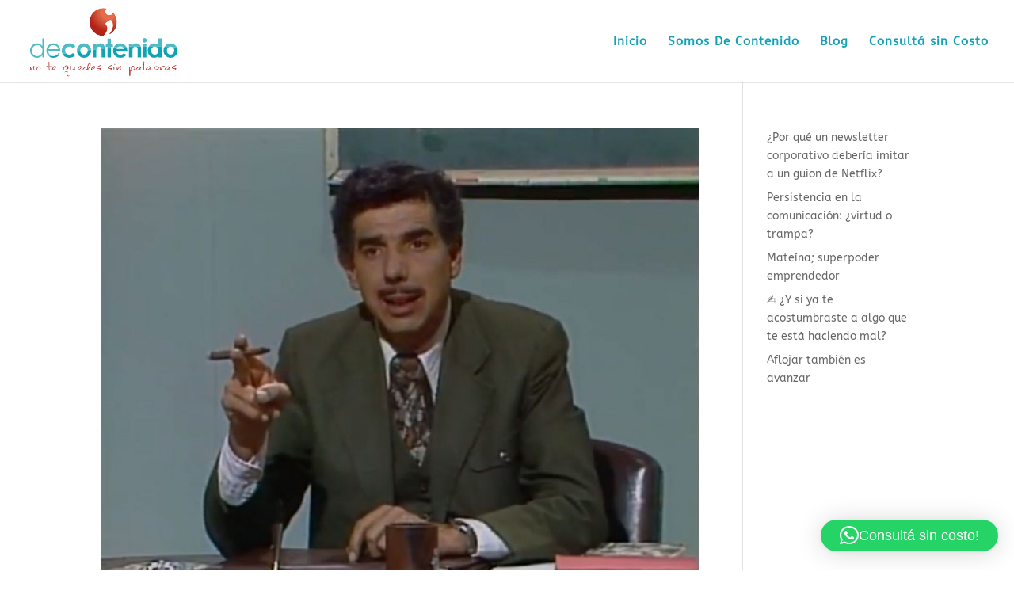

--- FILE ---
content_type: text/css
request_url: https://decontenido.com.ar/wp-content/et-cache/taxonomy/post_tag/100/et-divi-dynamic-tb-1409-late.css?ver=1765247144
body_size: -146
content:
@font-face{font-family:ETmodules;font-display:block;src:url(//decontenido.com.ar/wp-content/themes/Divi/core/admin/fonts/modules/social/modules.eot);src:url(//decontenido.com.ar/wp-content/themes/Divi/core/admin/fonts/modules/social/modules.eot?#iefix) format("embedded-opentype"),url(//decontenido.com.ar/wp-content/themes/Divi/core/admin/fonts/modules/social/modules.woff) format("woff"),url(//decontenido.com.ar/wp-content/themes/Divi/core/admin/fonts/modules/social/modules.ttf) format("truetype"),url(//decontenido.com.ar/wp-content/themes/Divi/core/admin/fonts/modules/social/modules.svg#ETmodules) format("svg");font-weight:400;font-style:normal}

--- FILE ---
content_type: image/svg+xml
request_url: https://decontenido.com.ar/wp-content/uploads/2022/10/de-contenido-logp-01.svg
body_size: 9198
content:
<?xml version="1.0" encoding="UTF-8"?> <svg xmlns="http://www.w3.org/2000/svg" xmlns:xlink="http://www.w3.org/1999/xlink" version="1.1" id="Layer_1" x="0px" y="0px" viewBox="0 0 372.527 180.22" xml:space="preserve"> <g> <g> <path fill="#B32317" d="M26.451,158.88c-1.306,0.481-2.955,0.895-4.397,1.1c-1.237,0-2.474,0-3.642-0.411 c-2.131-0.688-2.955-2.887-2.887-5.155c0-1.029,0.205-2.062,0.55-3.092c-1.237,0.961-2.269,2.062-3.024,3.024 c-0.893,1.237-1.924,2.679-2.748,3.917c-0.138,0.206-0.963,1.307-0.963,1.307c-0.412,0.617-1.306,0.343-1.306-0.413 c0-1.307,0.069-2.681,0-3.918c0-1.029-0.136-2.679-0.343-3.709c-0.207-1.031,1.236-1.307,1.443-0.414 c0.205,1.168,0.344,3.025,0.412,4.123v1.649c0.756-1.098,1.648-2.268,2.611-3.365c0.618-0.826,1.306-1.649,2.886-2.888 c0.687-0.55,1.306-1.03,1.855-1.236c0.894-0.414,1.513,0.273,1.03,1.1c0,0-0.344,0.824-0.617,1.854 c-0.413,1.581-0.619,3.643,0.205,4.949c0.895,1.372,2.68,1.649,4.398,1.649C23.496,159.087,25.145,158.88,26.451,158.88z"></path> <path fill="#B32317" d="M31.813,158.535c-1.306,1.171-3.161,1.856-4.948,1.65c-1.03-0.069-1.924-0.411-2.543-1.235 c-0.756-0.688-0.962-1.72-0.824-2.75c0.206-1.787,1.306-3.505,2.475-4.672c0.48-0.482,0.892-0.826,1.306-1.101 c0.55-0.344,1.03,0,1.168,0.482c0.481-0.276,1.03-0.208,1.511,0c0.826,0.342,1.65,0.962,2.199,1.648 c0.619,0.757,1.1,1.649,1.1,2.611C33.463,156.475,32.775,157.643,31.813,158.535z M31.813,155.237 c-0.069-0.618-0.413-1.237-0.825-1.716c-0.274-0.552-0.894-1.033-1.443-1.239c-0.206-0.137-0.412-0.137-0.48-0.137 c0,0.137-0.412,0.756-1.031,0.413c-0.205-0.207-0.344-0.276-0.412-0.619c-0.55,0.549-1.03,1.169-1.58,1.786 c-0.412,0.688-0.894,1.718-1.031,2.682c-0.068,0.616,0,1.099,0.412,1.718c0.344,0.548,0.963,0.825,1.581,0.962 c1.1,0.068,2.749-0.414,3.917-1.444C31.538,157.024,31.951,156.064,31.813,155.237z"></path> <path fill="#B32317" d="M62.944,149.26c-2.062,1.168-5.222,2.269-8.247,2.68c0.206,5.703,0.413,6.392,0.413,7.216 c-0.069,0.551-0.207,1.03-0.618,1.169c-0.413,0.067-0.826-0.139-0.895-0.55c-0.137-0.206-0.137-0.482,0.068-0.688 c0,0-0.273-4.742-0.412-7.011c-0.893,0.069-1.854,0.069-2.68-0.137c-0.824-0.205-1.648-0.411-2.131-1.029 c-0.411-0.276-0.617-0.826-0.755-1.239c0-0.411,0.344-0.824,0.755-0.824c0.619-0.067,0.619,0.551,0.825,0.757 c0.275,0.48,1.03,0.688,1.513,0.824c0.824,0.206,1.648,0.206,2.404,0.206c0-2.681-0.206-8.797,0.207-11.339 c0.068-1.03,1.511-0.824,1.442,0c0,0.688-0.411,2.268-0.138,11.202C57.308,150.291,58.615,150.084,62.944,149.26z"></path> <path fill="#B32317" d="M77.514,158.742c-1.58,0.345-3.23,0.757-4.879,0.964c-1.65,0.273-3.367,0.618-5.018,0.686 c-1.58,0.139-4.123,0.207-5.359-0.686c-0.551-0.414-0.757-1.033-0.757-1.65c0-0.962,0.345-1.992,0.62-2.818 c0.549-1.237,1.236-2.336,2.198-3.365c1.031-1.17,2.749-2.269,4.192-2.406c1.168-0.068,1.992,0.55,2.199,1.581 c0.273,1.235-0.413,2.953-1.169,3.986c-1.1,1.441-2.474,2.679-4.123,3.435c-0.412,0.205-0.825,0.412-1.306,0.619 c1.031,0.205,2.474,0.205,3.504,0.205c1.65,0,3.299-0.137,4.948-0.205C74.215,158.95,75.864,158.88,77.514,158.742z M63.082,158.468c0.618-0.343,1.307-0.619,1.855-0.962c1.443-0.688,2.543-1.856,3.368-3.161c0.549-0.756,1.167-2.199,0.962-3.024 c0-0.207-0.207-0.411-0.619-0.274c-0.618,0.067-1.992,0.618-3.229,1.923c-0.687,0.825-1.442,1.994-1.855,2.887 C63.288,156.613,62.945,157.712,63.082,158.468z"></path> <path fill="#B32317" d="M100.462,164.776c-0.567-0.244-1.77-0.504-2.411-0.504c-0.159,0,0.354,5.534,0.973,6.841 c0.344,0.618,0.756,1.235,1.375,1.648c1.03,0.757,2.336,0.62,3.367,0c0,0,0.326,0.409-0.551,1.053 c-0.877,0.641-2.336,0.802-3.572-0.023c-0.688-0.479-1.319-1.299-1.719-2.13c-1.194-2.494-1.359-6.292-1.289-7.53 c-0.482-0.068-2.09-0.165-2.9-0.032c-0.279,0.047-0.434,0.082-0.965,0.348c-0.525,0.264-0.853,0.091-0.547-0.485 c0.172-0.321,0.491-0.484,0.965-0.692c0.715-0.312,1.532-0.312,3.588-0.276c0.025-0.264,0.324-3.425,0.53-4.458 c-1.168,0.552-2.705,1.091-3.643,1.376c-0.938,0.284-1.718,0.274-2.68,0.205c-1.1-0.137-2.062-0.617-2.474-1.785 c-0.412-0.894-0.275-1.924,0.137-2.888c0.412-1.443,1.443-2.748,2.475-3.778c0.687-0.826,1.443-1.581,2.336-2.268 c0.618-0.551,1.443-1.031,2.404-1.238c0.895-0.343,1.857-0.343,2.75,0.069c0.824,0.345,1.374,0.824,2.061,1.58 c0.413,0.413-0.068,1.03-0.48,0.689c-0.961-0.481-1.236-0.894-1.992-1.237c-0.688-0.207-1.307-0.069-1.925,0.138 c-0.755,0.206-1.442,0.687-1.993,1.1c-0.824,0.617-1.511,1.375-2.129,2.061c-0.824,0.963-1.787,2.198-2.199,3.436 c-0.206,0.619-0.275,1.307-0.206,1.854c0.206,0.687,0.755,0.894,1.374,1.102c0.687,0.137,1.649-0.07,2.268-0.277 c0.687-0.138,2.68-0.755,4.191-1.649c0.207-0.96,0.551-1.99,0.825-2.884c0.206-0.551,0.55-1.17,1.03-1.444 c0.344-0.344,0.756-0.344,1.168-0.207c0.413,0.207,0.619,0.482,0.825,0.895c0.275,0.961-0.206,2.06-0.962,2.884 c-0.413,0.551-1.287,0.645-1.443,1.238c-0.688,2.624-0.885,5.671-0.885,5.671c0.902,0.208,1.603,0.312,2.279,0.694 C101.974,164.748,101.334,165.152,100.462,164.776z M99.573,155.443c0.274-0.41,0.618-0.824,0.48-1.304 C99.848,154.551,99.642,155.033,99.573,155.443z"></path> <path fill="#B32317" d="M126.993,158.742c-1.855,0.757-4.26,1.237-6.184,1.237c-1.58,0-3.095-0.411-4.261-1.307 c-0.48-0.617-1.032-1.372-1.238-2.198c-0.273,0.344-0.685,0.756-1.03,1.031c-1.442,1.236-3.505,2.68-5.36,2.818 c-1.031,0-1.855-0.345-2.474-0.963c-1.03-1.03-1.099-2.338-1.237-3.779c0-1.649,0.207-4.261,0.344-5.773 c0.068-1.029,1.512-0.825,1.443,0.068c-0.137,2.405-0.344,4.056-0.344,5.566c0.137,1.238,0.207,2.269,0.825,2.818 c0.411,0.411,0.824,0.618,1.374,0.618c1.512,0,3.367-1.237,4.603-2.267c0.619-0.55,1.238-1.239,1.787-1.856 c0-0.962,0.206-1.855,0.48-2.611c0.207-0.688,0.963-0.688,1.375-0.206c0.412,0.756,0.068,1.786-0.412,2.611 c-0.137,0.823,0,1.717,0.412,2.473c0.688,1.308,2.268,1.856,3.78,2.063C122.871,159.292,125.001,159.087,126.993,158.742z"></path> <path fill="#B32317" d="M139.846,158.742c-1.581,0.345-3.231,0.757-4.88,0.964c-1.65,0.273-3.367,0.618-5.018,0.686 c-1.58,0.139-4.123,0.207-5.359-0.686c-0.549-0.414-0.756-1.033-0.756-1.65c0-0.962,0.344-1.992,0.619-2.818 c0.549-1.237,1.236-2.336,2.198-3.365c1.031-1.17,2.749-2.269,4.192-2.406c1.168-0.068,1.992,0.55,2.199,1.581 c0.273,1.235-0.414,2.953-1.168,3.986c-1.101,1.441-2.475,2.679-4.124,3.435c-0.412,0.205-0.823,0.412-1.306,0.619 c1.031,0.205,2.474,0.205,3.504,0.205c1.65,0,3.299-0.137,4.948-0.205C136.546,158.95,138.195,158.88,139.846,158.742z M125.413,158.468c0.618-0.343,1.307-0.619,1.856-0.962c1.443-0.688,2.543-1.856,3.367-3.161c0.551-0.756,1.168-2.199,0.963-3.024 c0-0.207-0.207-0.411-0.619-0.274c-0.618,0.067-1.993,0.618-3.229,1.923c-0.687,0.825-1.443,1.994-1.855,2.887 C125.62,156.613,125.276,157.712,125.413,158.468z"></path> <path fill="#B32317" d="M159.638,158.742c-1.994,0.619-4.536,1.237-6.529,1.374c-1.236,0.069-2.542,0.069-3.574-0.548 c-0.755-0.618-1.237-1.307-1.581-2.131c-0.686,0.411-1.51,0.824-2.473,1.098c-2.543,1.033-5.36,1.581-6.46,1.581 c-1.444,0.069-2.817-0.41-2.68-1.854c0-1.854,2.268-4.122,3.712-5.292c1.236-0.824,2.68-1.718,3.984-2.131 c0.962-0.342,1.855-0.342,2.681,0.071c0.824,0.411,0.343,1.785-0.619,1.372c-0.411-0.343-1.1-0.206-1.512,0 c-1.375,0.276-2.612,1.101-3.642,1.857c-1.03,0.824-3.3,2.884-3.3,4.122c0,0.48,0.826,0.48,1.375,0.48 c1.032,0,3.712-0.411,6.048-1.305c0.824-0.414,1.786-0.824,2.611-1.237c-0.344-1.443-0.412-3.023-0.206-4.466 c0.274-2.063,1.03-4.331,2.267-6.391c0.483-1.03,1.307-2.131,2.338-2.683c0.962-0.479,1.786-0.273,2.404,0.346 c0.894,0.893,1.1,2.748,0.894,4.123c-0.206,2.268-1.237,4.398-2.68,6.254c-0.824,1.167-2.062,2.266-3.367,3.091 c0.205,0.756,0.411,1.443,1.03,1.857c0.688,0.549,1.855,0.619,2.749,0.619C154.964,159.087,157.438,158.88,159.638,158.742z M149.123,155.237c1.03-0.824,1.924-1.716,2.749-2.679c1.374-1.72,2.198-3.779,2.267-5.566c0.138-1.032-0.068-2.474-0.618-2.955 c-0.274-0.206-0.412-0.345-0.824-0.138c-0.618,0.343-1.307,1.444-1.719,2.197c-0.962,1.72-1.648,3.78-1.992,5.775 C148.917,153.108,148.917,154.14,149.123,155.237z"></path> <path fill="#B32317" d="M172.832,158.742c-1.581,0.345-3.231,0.757-4.88,0.964c-1.648,0.273-3.367,0.618-5.017,0.686 c-1.58,0.139-4.124,0.207-5.36-0.686c-0.549-0.414-0.756-1.033-0.756-1.65c0-0.962,0.344-1.992,0.619-2.818 c0.55-1.237,1.236-2.336,2.2-3.365c1.029-1.17,2.747-2.269,4.19-2.406c1.168-0.068,1.993,0.55,2.2,1.581 c0.274,1.235-0.414,2.953-1.169,3.986c-1.1,1.441-2.475,2.679-4.124,3.435c-0.412,0.205-0.824,0.412-1.305,0.619 c1.03,0.205,2.474,0.205,3.504,0.205c1.65,0,3.3-0.137,4.948-0.205C169.532,158.95,171.181,158.88,172.832,158.742z M158.4,158.468c0.617-0.343,1.307-0.619,1.855-0.962c1.443-0.688,2.542-1.856,3.367-3.161c0.55-0.756,1.168-2.199,0.962-3.024 c0-0.207-0.206-0.411-0.618-0.274c-0.619,0.067-1.993,0.618-3.23,1.923c-0.686,0.825-1.443,1.994-1.855,2.887 C158.606,156.613,158.264,157.712,158.4,158.468z"></path> <path fill="#B32317" d="M171.457,154c0.551,0.551,3.23,0.551,4.329,0.551c1.856,0.068,3.094,0.068,3.919,0.275 c0.549,0.207,0.961,0.548,0.961,1.168c0,0.48-0.412,1.029-0.823,1.443c-0.825,0.824-2.2,1.718-3.23,2.269 c-0.482,0.41-1.649,0.893-2.268,1.098c-0.688,0.137-1.101-0.273-1.101-0.688c0-0.548,0.482-1.029,0.894-1.236 c0.344-0.138,0.757,0,0.757,0.412c0.412-0.205,0.687-0.412,1.098-0.619c0.826-0.617,2.405-1.649,3.025-2.473 c-0.62-0.137-1.856-0.137-3.3-0.137c-1.787,0-2.885,0-3.916-0.274c-0.756-0.14-1.374-0.552-1.649-1.17 c-0.345-0.687,0-1.442,0.481-2.061c0.618-0.686,1.442-1.307,2.268-1.925c1.58-0.963,3.504-2.06,5.085-2.817 c0.688-0.274,1.719-0.619,2.336-0.413c0.412,0.139,0.619,0.619,0.412,0.963c-0.206,0.413-0.274,0.068-2.13,0.824 c-1.58,0.687-3.504,1.856-4.741,2.749C173.313,152.282,171.595,153.384,171.457,154z"></path> <path fill="#B32317" d="M198.467,154c0.548,0.551,3.229,0.551,4.327,0.551c1.857,0.068,3.093,0.068,3.917,0.275 c0.551,0.207,0.964,0.548,0.964,1.168c0,0.48-0.413,1.029-0.825,1.443c-0.825,0.824-2.198,1.718-3.23,2.269 c-0.48,0.41-1.65,0.893-2.268,1.098c-0.686,0.137-1.1-0.273-1.1-0.688c0-0.548,0.482-1.029,0.893-1.236 c0.345-0.138,0.755,0,0.755,0.412c0.413-0.205,0.689-0.412,1.101-0.619c0.825-0.617,2.405-1.649,3.023-2.473 c-0.618-0.137-1.855-0.137-3.299-0.137c-1.786,0-2.885,0-3.918-0.274c-0.754-0.14-1.372-0.552-1.649-1.17 c-0.342-0.687,0-1.442,0.482-2.061c0.619-0.686,1.444-1.307,2.269-1.925c1.581-0.963,3.504-2.06,5.084-2.817 c0.688-0.274,1.718-0.619,2.337-0.413c0.412,0.139,0.619,0.619,0.412,0.963c-0.207,0.413-0.275,0.068-2.129,0.824 c-1.582,0.687-3.507,1.856-4.742,2.749C200.32,152.282,198.603,153.384,198.467,154z"></path> <path fill="#B32317" d="M218.67,159.087c-0.618,0.412-1.513,0.688-2.061,0.893c-0.688,0.206-2.132,0.757-3.3,0.412 c-0.824-0.206-1.101-0.893-1.442-1.719c-0.276-1.235-0.276-4.26-0.276-5.978c0-1.03,1.512-1.167,1.512-0.207 c-0.068,1.72-0.068,4.605,0.207,5.773c0.207,0.411,0.344,0.688,0.758,0.894c0.41,0.413,1.717,0.206,2.473,0.137 C217.227,159.155,218.052,159.087,218.67,159.087z M213.653,144.861c0.068-0.413,0.619-0.619,1.03-0.548 c0.413,0.135,0.687,0.548,0.618,0.96c0,0.07-0.205,0.412-0.205,0.412c-0.138,0.482,0.413,0.482,0.068,0.894 c-0.206,0.344-0.481,0.413-0.824,0.207c-0.273-0.207-0.481-0.481-0.688-0.826C213.516,145.344,213.653,144.929,213.653,144.861z"></path> <path fill="#B32317" d="M238.118,158.88c-1.307,0.481-2.955,0.895-4.398,1.1c-1.237,0-2.477,0-3.643-0.411 c-2.132-0.688-2.955-2.887-2.887-5.155c0-1.029,0.206-2.062,0.55-3.092c-1.238,0.961-2.269,2.062-3.023,3.024 c-0.895,1.237-1.924,2.679-2.748,3.917c-0.139,0.206-0.964,1.307-0.964,1.307c-0.412,0.617-1.305,0.343-1.305-0.413 c0-1.307,0.068-2.681,0-3.918c0-1.029-0.138-2.679-0.345-3.709c-0.206-1.031,1.237-1.307,1.443-0.414 c0.206,1.168,0.345,3.025,0.413,4.123v1.649c0.757-1.098,1.649-2.268,2.61-3.365c0.62-0.826,1.308-1.649,2.887-2.888 c0.687-0.55,1.305-1.03,1.855-1.236c0.894-0.414,1.513,0.273,1.03,1.1c0,0-0.342,0.824-0.617,1.854 c-0.413,1.581-0.619,3.643,0.207,4.949c0.893,1.372,2.679,1.649,4.396,1.649C235.163,159.087,236.811,158.88,238.118,158.88z"></path> <path fill="#B32317" d="M264.096,155.649c-0.273,1.444-1.306,2.406-2.541,3.093c-0.757,0.55-1.649,1.032-2.819,1.582 c-1.648,0.616-3.367,1.1-5.223,1.648c-0.136,1.235-0.205,2.475-0.411,3.779c-0.344,4.262-0.344,3.436-0.412,4.878 c-0.137,0.62-0.137,1.308-0.344,1.856c-0.276,0.826-0.619,1.169-1.032,1.306c0,0-0.893,0.207-1.03-0.893 c-0.068-0.412-0.068-1.373-0.205-1.855c-0.07-1.648-0.207-3.298-0.277-4.879c-0.137-3.161-0.205-6.391-0.41-9.691 c0-1.1,0-3.71,0.068-4.74c0.137-0.688,0.549-0.824,0.549-0.824c0.619-0.276,1.306,0.411,0.895,1.029v4.468 c0,1.441,0.138,2.748,0.206,5.017c0.412-0.068,0.961-0.207,1.375-0.275c0.206-1.649,0.479-3.437,0.894-5.154 c0.342-1.649,0.824-3.436,1.58-4.742c0.479-0.824,1.099-1.648,1.924-2.062c0.961-0.411,1.994-0.411,2.888,0 c1.648,0.618,3.092,2.062,3.845,3.574C264.096,153.726,264.302,154.619,264.096,155.649z M252.346,162.179 c-0.414,0.069-0.825,0.206-1.237,0.206c0.137,0.893,0.137,2.542,0.205,3.713c0,1.03,0.139,2.542,0.207,3.571 c0.139-0.893,0.343-3.093,0.411-4.123C252.276,163.208,252.276,163.071,252.346,162.179z M262.242,153.522 c-0.619-1.239-1.718-2.475-2.956-3.024c-0.551-0.206-1.236-0.275-1.855,0c-0.619,0.205-1.033,0.755-1.444,1.237 c-0.756,1.235-1.169,3.092-1.582,4.466c-0.272,1.442-0.479,3.092-0.686,4.604c1.513-0.479,2.956-0.893,4.537-1.648 c1.304-0.482,2.129-1.03,2.542-1.307c0.757-0.618,1.649-1.581,1.854-2.475C262.79,154.757,262.584,154.14,262.242,153.522z"></path> <path fill="#B32317" d="M286.981,158.742c-1.992,0.55-4.329,1.169-6.391,1.237c-1.649,0.137-3.505,0-4.466-1.307 c-0.413-0.548-0.688-1.235-0.688-1.991c-0.756,0.619-1.65,1.236-2.613,1.786c-1.031,0.619-2.129,1.101-3.367,1.443 c-1.029,0.205-2.06,0.205-2.679-0.55c-0.757-0.688-0.62-1.924-0.343-2.887c0.753-1.511,2.474-3.091,3.847-4.123 c1.237-1.03,3.298-2.336,4.81-2.268c0.965,0.207,1.444,0.963,1.376,1.788c-0.137,0.616-0.411,1.029-0.619,1.098 c-0.548,0.552-1.235-0.205-0.825-0.688c0-0.137,0.068-0.41,0.068-0.548c0-0.276-0.892,0-1.099,0 c-0.96,0.411-1.994,1.167-2.818,1.787c-1.098,0.892-2.747,2.268-3.366,3.502c-0.206,0.688-0.137,1.238,0,1.444 c0.206,0.274,1.032,0.205,1.306,0.205c1.168-0.342,2.2-0.755,3.23-1.235c1.03-0.619,2.542-1.648,3.367-2.611 c0.205-0.618,0.55-1.101,0.824-1.511c0.413-0.62,0.824-1.033,1.238-1.376c0.41-0.274,0.961-0.205,1.167,0.137 c0.273,0.206,0.273,0.619,0.068,0.894c-0.411,0.825-0.894,1.443-1.649,2.063c-0.619,1.234-0.479,2.404-0.206,2.815 c0.62,1.031,2.269,1.238,3.436,1.238C282.447,159.155,285.127,158.95,286.981,158.742z"></path> <path fill="#B32317" d="M293.166,158.88c-1.443,0.619-3.435,1.444-4.946,1.512c-0.824,0.139-1.649,0.139-2.405-0.275 c-0.411-0.342-0.687-0.755-1.031-1.854c-0.413-2.268-0.413-6.597-0.276-8.864c0-2.68,0.276-7.835,0.688-10.445 c0.208-0.894,1.58-0.618,1.58,0.343c-0.548,2.268-0.756,7.902-0.756,10.309c-0.068,2.062-0.205,6.391,0.208,8.452 c0.205,0.824,0.205,0.895,1.168,1.1c0.824,0.137,1.854,0.137,2.336,0C291.106,159.087,292.342,158.95,293.166,158.88z"></path> <path fill="#B32317" d="M310.896,158.742c-1.991,0.55-4.328,1.169-6.392,1.237c-1.649,0.137-3.504,0-4.466-1.307 c-0.413-0.548-0.687-1.235-0.687-1.991c-0.757,0.619-1.65,1.236-2.611,1.786c-1.031,0.619-2.131,1.101-3.366,1.443 c-1.033,0.205-2.062,0.205-2.683-0.55c-0.755-0.688-0.618-1.924-0.342-2.887c0.756-1.511,2.474-3.091,3.849-4.123 c1.234-1.03,3.299-2.336,4.811-2.268c0.961,0.207,1.441,0.963,1.373,1.788c-0.138,0.616-0.412,1.029-0.617,1.098 c-0.55,0.552-1.238-0.205-0.827-0.688c0-0.137,0.071-0.41,0.071-0.548c0-0.276-0.896,0-1.101,0 c-0.963,0.411-1.993,1.167-2.816,1.787c-1.102,0.892-2.751,2.268-3.37,3.502c-0.205,0.688-0.137,1.238,0,1.444 c0.209,0.274,1.033,0.205,1.307,0.205c1.17-0.342,2.199-0.755,3.23-1.235c1.029-0.619,2.542-1.648,3.366-2.611 c0.208-0.618,0.551-1.101,0.825-1.511c0.413-0.62,0.823-1.033,1.237-1.376c0.411-0.274,0.962-0.205,1.167,0.137 c0.277,0.206,0.277,0.619,0.068,0.894c-0.41,0.825-0.893,1.443-1.649,2.063c-0.615,1.234-0.478,2.404-0.205,2.815 c0.619,1.031,2.269,1.238,3.436,1.238C306.361,159.155,309.041,158.95,310.896,158.742z"></path> <path fill="#B32317" d="M322.237,155.033c-0.757,1.234-2.2,2.268-3.436,2.885c-1.923,1.032-4.123,1.788-6.187,2.061 c-1.511,0.206-3.503,0.412-4.81,0c-0.619-0.205-1.167-0.48-1.444-1.1c-0.41-0.618,0.482-1.374,0.894-0.618 c0.209,0.206,0.757,0.273,0.965,0.411c1.235,0.277,2.953,0.069,4.327-0.138c1.855-0.273,3.919-0.893,5.636-1.922 c0.962-0.55,2.199-1.376,2.679-2.2c0.209-0.413,0.209-0.48,0.141-0.688c-0.346-0.549-0.965-0.961-1.376-1.237 c-1.443-0.754-2.474-0.96-3.917-0.823c-0.893,0.069-1.718,0.274-2.474,0.893c-0.414,0.411-0.62,1.03-0.688,1.649 c-0.137,0.549-0.205,1.786-0.41,2.405c-0.14,0.273-0.345,0.617-0.619,0.688c-0.756,0.205-1.029-0.207-1.238-0.893 c-0.137-0.618-0.137-1.788-0.137-2.407c-0.274-4.534-0.206-9.139,0.346-13.812c0.068-0.893,1.648-0.686,1.44,0.206 c-0.411,3.643-0.411,7.422-0.343,11.957c0.206-0.275,0.411-0.617,0.756-0.823c0.825-0.895,2.129-1.307,3.367-1.444 c1.786-0.068,3.093,0.138,4.741,1.03c0.62,0.551,1.443,1.031,1.855,1.787C322.719,153.589,322.65,154.345,322.237,155.033z"></path> <path fill="#B32317" d="M336.668,150.084c-0.824-0.068-1.785-0.068-2.611,0.138c-1.306,0.275-2.131,1.1-2.955,2.267 c-0.825,1.033-1.372,2.338-1.786,3.575c-0.273,1.167-0.48,2.062-0.688,2.816c-0.205,0.481-0.549,1.031-1.03,1.306 c-0.411,0.206-1.029,0.206-1.375-0.069c-0.411-0.342-0.689-1.374-1.03-2.886c-0.205-1.581-0.41-3.298-0.482-4.329 c-0.137-1.029,1.306-1.167,1.443-0.137c0.068,0.961,0.276,2.817,0.482,4.259c0.137,0.414,0.343,1.102,0.411,1.649 c0.139-0.342,0.55-1.649,0.963-3.023c0.412-1.441,1.031-2.885,1.855-3.984c1.03-1.443,2.27-2.405,3.918-2.682 c1.031-0.204,2.061-0.137,3.093,0.207C337.355,149.398,337.15,150.084,336.668,150.084z"></path> <path fill="#B32317" d="M357.079,158.742c-1.991,0.55-4.328,1.169-6.391,1.237c-1.65,0.137-3.504,0-4.466-1.307 c-0.413-0.548-0.688-1.235-0.688-1.991c-0.756,0.619-1.65,1.236-2.613,1.786c-1.03,0.619-2.129,1.101-3.366,1.443 c-1.031,0.205-2.061,0.205-2.68-0.55c-0.757-0.688-0.619-1.924-0.343-2.887c0.754-1.511,2.474-3.091,3.847-4.123 c1.238-1.03,3.298-2.336,4.811-2.268c0.964,0.207,1.442,0.963,1.374,1.788c-0.137,0.616-0.41,1.029-0.618,1.098 c-0.548,0.552-1.235-0.205-0.825-0.688c0-0.137,0.069-0.41,0.069-0.548c0-0.276-0.893,0-1.099,0 c-0.962,0.411-1.994,1.167-2.819,1.787c-1.098,0.892-2.748,2.268-3.366,3.502c-0.206,0.688-0.137,1.238,0,1.444 c0.205,0.274,1.032,0.205,1.307,0.205c1.167-0.342,2.199-0.755,3.229-1.235c1.03-0.619,2.542-1.648,3.367-2.611 c0.205-0.618,0.55-1.101,0.823-1.511c0.414-0.62,0.825-1.033,1.239-1.376c0.411-0.274,0.961-0.205,1.166,0.137 c0.274,0.206,0.274,0.619,0.068,0.894c-0.41,0.825-0.892,1.443-1.648,2.063c-0.619,1.234-0.48,2.404-0.205,2.815 c0.619,1.031,2.268,1.238,3.436,1.238C352.546,159.155,355.224,158.95,357.079,158.742z"></path> <path fill="#B32317" d="M355.502,154c0.547,0.551,3.228,0.551,4.327,0.551c1.854,0.068,3.093,0.068,3.917,0.275 c0.551,0.207,0.961,0.548,0.961,1.168c0,0.48-0.41,1.029-0.823,1.443c-0.824,0.824-2.2,1.718-3.23,2.269 c-0.482,0.41-1.648,0.893-2.268,1.098c-0.688,0.137-1.099-0.273-1.099-0.688c0-0.548,0.48-1.029,0.894-1.236 c0.342-0.138,0.756,0,0.756,0.412c0.411-0.205,0.688-0.412,1.098-0.619c0.825-0.617,2.405-1.649,3.025-2.473 c-0.62-0.137-1.855-0.137-3.299-0.137c-1.786,0-2.887,0-3.917-0.274c-0.756-0.14-1.375-0.552-1.65-1.17 c-0.345-0.687,0-1.442,0.482-2.061c0.617-0.686,1.441-1.307,2.267-1.925c1.58-0.963,3.506-2.06,5.086-2.817 c0.689-0.274,1.718-0.619,2.338-0.413c0.409,0.139,0.616,0.619,0.409,0.963c-0.205,0.413-0.272,0.068-2.13,0.824 c-1.578,0.687-3.504,1.856-4.739,2.749C357.355,152.282,355.639,153.384,355.502,154z"></path> </g> <defs> <filter id="Adobe_OpacityMaskFilter" filterUnits="userSpaceOnUse" x="7.64" y="82.243" width="360.463" height="47.455"> <feColorMatrix type="matrix" values="-1 0 0 0 1 0 -1 0 0 1 0 0 -1 0 1 0 0 0 1 0" color-interpolation-filters="sRGB" result="source"></feColorMatrix> <feFlood style="flood-color:white;flood-opacity:1" result="back"></feFlood> <feBlend in="source" in2="back" mode="normal"></feBlend> </filter> </defs> <mask maskUnits="userSpaceOnUse" x="7.64" y="82.243" width="360.463" height="47.455" id="SVGID_1_"> <g filter="url(#Adobe_OpacityMaskFilter)"> <path opacity="0.49" fill="#FFFFFF" d="M-47.535,148.157c0,0,231.341-62.91,430.581-41.815 c-38.941-63.044-81.105-62.32-181.34-53.856C101.467,60.951-47.527,81.866-47.535,148.157z"></path> <path opacity="0.81" fill="none" stroke="#FFFFFF" stroke-width="1.1221" stroke-miterlimit="10" d="M-47.535,148.157 c0,0,231.341-62.91,430.581-41.815c-38.941-63.044-81.105-62.32-181.34-53.856C101.467,60.951-47.527,81.866-47.535,148.157z"></path> </g> </mask> <g mask="url(#SVGID_1_)"> <path fill="#0FA4B4" d="M42.018,83.092v45.757h-4.187v-5.674c-1.78,2.164-3.778,3.793-5.993,4.885 c-2.215,1.093-4.638,1.639-7.267,1.639c-4.673,0-8.663-1.694-11.97-5.082c-3.307-3.389-4.961-7.51-4.961-12.365 c0-4.753,1.669-8.819,5.007-12.197c3.337-3.378,7.353-5.067,12.046-5.067c2.71,0,5.163,0.577,7.358,1.729 c2.195,1.153,4.122,2.883,5.78,5.188V83.092H42.018z M25.041,99.083c-2.364,0-4.546,0.581-6.546,1.742 c-2,1.162-3.592,2.794-4.773,4.896c-1.182,2.102-1.773,4.323-1.773,6.667c0,2.324,0.596,4.547,1.788,6.668 s2.793,3.773,4.804,4.955c2.01,1.183,4.167,1.773,6.471,1.773c2.324,0,4.526-0.586,6.607-1.758 c2.081-1.172,3.682-2.758,4.803-4.759c1.122-2,1.682-4.253,1.682-6.759c0-3.818-1.258-7.011-3.773-9.577 C31.815,100.366,28.719,99.083,25.041,99.083z"></path> <path fill="#0FA4B4" d="M76.944,117.895l3.581,1.881c-1.174,2.306-2.531,4.167-4.07,5.583c-1.539,1.416-3.27,2.493-5.193,3.231 c-1.924,0.738-4.101,1.107-6.53,1.107c-5.386,0-9.597-1.765-12.634-5.295c-3.037-3.529-4.555-7.52-4.555-11.97 c0-4.188,1.285-7.92,3.856-11.196c3.26-4.167,7.623-6.251,13.089-6.251c5.629,0,10.123,2.135,13.484,6.402 c2.389,3.015,3.604,6.777,3.645,11.287H51.912c0.081,3.835,1.306,6.979,3.676,9.431c2.37,2.451,5.296,3.678,8.78,3.678 c1.681,0,3.316-0.292,4.906-0.877c1.59-0.584,2.941-1.36,4.056-2.327S75.648,120.051,76.944,117.895z M76.944,109.005 c-0.567-2.266-1.392-4.076-2.476-5.432c-1.083-1.354-2.517-2.447-4.299-3.276c-1.782-0.83-3.656-1.244-5.62-1.244 c-3.241,0-6.026,1.042-8.354,3.125c-1.702,1.517-2.988,3.793-3.858,6.827H76.944z"></path> <path fill="#0FA4B4" d="M118.82,102.512l-6.896,3.793c-1.296-1.355-2.577-2.296-3.843-2.822c-1.266-0.525-2.75-0.789-4.451-0.789 c-3.099,0-5.605,0.924-7.519,2.772c-1.914,1.848-2.871,4.216-2.871,7.104c0,2.808,0.921,5.101,2.765,6.877 c1.843,1.778,4.263,2.666,7.26,2.666c3.707,0,6.592-1.264,8.658-3.793l6.532,4.473c-3.54,4.604-8.537,6.906-14.989,6.906 c-5.806,0-10.352-1.719-13.639-5.158c-3.288-3.438-4.931-7.464-4.931-12.076c0-3.196,0.799-6.14,2.397-8.83 c1.598-2.689,3.828-4.804,6.69-6.341s6.063-2.307,9.604-2.307c3.277,0,6.22,0.652,8.83,1.957S117.161,100.104,118.82,102.512z"></path> <path fill="#0FA4B4" d="M139.304,94.986c3.113,0,6.043,0.779,8.783,2.337s4.881,3.671,6.418,6.341 c1.537,2.671,2.307,5.553,2.307,8.648c0,3.115-0.775,6.027-2.322,8.738s-3.656,4.829-6.326,6.356 c-2.67,1.527-5.613,2.291-8.83,2.291c-4.733,0-8.774-1.684-12.122-5.052c-3.348-3.368-5.021-7.459-5.021-12.273 c0-5.158,1.891-9.457,5.674-12.896C131.181,96.483,134.994,94.986,139.304,94.986z M139.439,102.784 c-2.573,0-4.716,0.896-6.428,2.686c-1.712,1.79-2.568,4.081-2.568,6.873c0,2.872,0.846,5.198,2.538,6.979 c1.691,1.78,3.834,2.67,6.428,2.67s4.752-0.899,6.475-2.7c1.721-1.801,2.582-4.116,2.582-6.948s-0.846-5.133-2.537-6.903 C144.237,103.67,142.073,102.784,139.439,102.784z"></path> <path fill="#0FA4B4" d="M161.092,95.836h8.283v3.384c1.878-1.584,3.58-2.686,5.105-3.305c1.524-0.619,3.085-0.929,4.681-0.929 c3.272,0,6.05,1.144,8.333,3.429c1.918,1.942,2.878,4.814,2.878,8.617v21.816h-8.192v-14.457c0-3.939-0.177-6.556-0.53-7.849 c-0.354-1.294-0.969-2.278-1.847-2.955c-0.878-0.678-1.962-1.016-3.254-1.016c-1.675,0-3.112,0.561-4.313,1.682 c-1.2,1.122-2.033,2.673-2.497,4.652c-0.242,1.031-0.363,3.264-0.363,6.698v13.244h-8.283V95.836z"></path> <path fill="#0FA4B4" d="M196.898,83.669h8.283v12.167h4.916v7.131h-4.916v25.882h-8.283v-25.882h-4.248v-7.131h4.248V83.669z"></path> <path fill="#0FA4B4" d="M245.115,114.739h-26.61c0.384,2.347,1.411,4.213,3.079,5.599c1.669,1.386,3.798,2.078,6.388,2.078 c3.095,0,5.755-1.082,7.979-3.247l6.979,3.277c-1.74,2.468-3.823,4.294-6.251,5.477c-2.428,1.184-5.31,1.775-8.647,1.775 c-5.179,0-9.396-1.633-12.652-4.9c-3.258-3.267-4.886-7.358-4.886-12.273c0-5.037,1.623-9.219,4.87-12.547 c3.247-3.327,7.317-4.991,12.213-4.991c5.198,0,9.426,1.664,12.683,4.991c3.257,3.328,4.886,7.723,4.886,13.184L245.115,114.739z M236.83,108.216c-0.547-1.841-1.626-3.338-3.236-4.49c-1.611-1.153-3.48-1.73-5.608-1.73c-2.31,0-4.336,0.648-6.078,1.942 c-1.094,0.81-2.107,2.235-3.039,4.278H236.83z"></path> <path fill="#0FA4B4" d="M249.334,95.836h8.283v3.384c1.878-1.584,3.58-2.686,5.105-3.305c1.524-0.619,3.085-0.929,4.681-0.929 c3.272,0,6.05,1.144,8.333,3.429c1.918,1.942,2.878,4.814,2.878,8.617v21.816h-8.192v-14.457c0-3.939-0.177-6.556-0.53-7.849 c-0.354-1.294-0.969-2.278-1.847-2.955c-0.878-0.678-1.962-1.016-3.254-1.016c-1.675,0-3.112,0.561-4.313,1.682 c-1.2,1.122-2.033,2.673-2.497,4.652c-0.242,1.031-0.363,3.264-0.363,6.698v13.244h-8.283V95.836z"></path> <path fill="#0FA4B4" d="M287.371,82.243c1.452,0,2.697,0.525,3.736,1.577s1.559,2.326,1.559,3.823 c0,1.477-0.515,2.736-1.544,3.777c-1.028,1.042-2.259,1.563-3.69,1.563c-1.473,0-2.729-0.531-3.768-1.594 c-1.038-1.062-1.558-2.352-1.558-3.868c0-1.457,0.514-2.7,1.543-3.732C284.678,82.759,285.918,82.243,287.371,82.243z M283.23,95.836h8.283v33.013h-8.283V95.836z"></path> <path fill="#0FA4B4" d="M320.917,83.092h8.284v45.757h-8.284v-3.489c-1.616,1.537-3.237,2.645-4.864,3.322 c-1.626,0.678-3.389,1.017-5.288,1.017c-4.263,0-7.951-1.653-11.062-4.961c-3.111-3.308-4.667-7.419-4.667-12.334 c0-5.098,1.506-9.274,4.516-12.531c3.011-3.257,6.668-4.886,10.972-4.886c1.979,0,3.838,0.375,5.576,1.123 c1.737,0.748,3.344,1.871,4.818,3.368V83.092z M312.21,102.633c-2.561,0-4.688,0.905-6.381,2.716 c-1.694,1.811-2.541,4.132-2.541,6.964c0,2.852,0.862,5.198,2.586,7.039s3.845,2.761,6.365,2.761c2.602,0,4.759-0.904,6.472-2.716 c1.714-1.81,2.57-4.182,2.57-7.115c0-2.872-0.856-5.198-2.57-6.979C316.998,103.523,314.83,102.633,312.21,102.633z"></path> <path fill="#0FA4B4" d="M350.595,94.986c3.114,0,6.043,0.779,8.784,2.337c2.74,1.558,4.88,3.671,6.417,6.341 c1.537,2.671,2.307,5.553,2.307,8.648c0,3.115-0.774,6.027-2.321,8.738c-1.548,2.711-3.656,4.829-6.327,6.356 c-2.67,1.527-5.613,2.291-8.829,2.291c-4.733,0-8.774-1.684-12.122-5.052c-3.348-3.368-5.021-7.459-5.021-12.273 c0-5.158,1.892-9.457,5.674-12.896C342.473,96.483,346.286,94.986,350.595,94.986z M350.732,102.784 c-2.574,0-4.717,0.896-6.429,2.686s-2.568,4.081-2.568,6.873c0,2.872,0.846,5.198,2.538,6.979c1.691,1.78,3.835,2.67,6.429,2.67 c2.593,0,4.751-0.899,6.474-2.7c1.722-1.801,2.583-4.116,2.583-6.948s-0.846-5.133-2.538-6.903 C355.529,103.67,353.366,102.784,350.732,102.784z"></path> </g> <g> <defs> <path id="SVGID_00000038405251292505014440000016306845075295428252_" d="M219.881,43.608c0,18.57-15.045,33.623-33.605,33.623 c-18.583,0-33.629-15.053-33.629-33.623c0-18.564,15.046-33.609,33.629-33.609C204.836,9.999,219.881,25.044,219.881,43.608z"></path> </defs> <clipPath id="SVGID_00000157986504958430844490000001266105037897391287_"> <use xlink:href="#SVGID_00000038405251292505014440000016306845075295428252_" overflow="visible"></use> </clipPath> <radialGradient id="SVGID_00000137099601305385738320000000378269120813506476_" cx="198.6045" cy="20.467" r="50.538" gradientUnits="userSpaceOnUse"> <stop offset="0.3313" style="stop-color:#E36D4C"></stop> <stop offset="0.9202" style="stop-color:#B32317"></stop> </radialGradient> <path clip-path="url(#SVGID_00000157986504958430844490000001266105037897391287_)" fill="url(#SVGID_00000137099601305385738320000000378269120813506476_)" d=" M210.373,20.192c-0.348,1.384-1.066,2.953-2.296,4.068c-1.852,1.807-4.556,2.451-7.26,2.451c-1.849,0-4.552-0.645-6.116-2.323 c-2.276-1.68-2.847-3.874-2.847-6.325c0-2.322,0.997-4.518,2.988-6.321c0.208-0.159,0.422-0.31,0.643-0.454 c-2.928-0.834-6.016-1.289-9.21-1.289c-18.583,0-33.629,15.045-33.629,33.609c0,18.57,15.046,33.623,33.629,33.623 c0.14,0,0.278-0.009,0.42-0.012c5.714-5.345,10.116-11.855,9.998-19.013c0-3.613-2.562-7.487-4.839-10.585 c0.428-1.549,8.254-7.616,10.103-8.26c0.713-0.258,3.132-0.389,3.698,0.129c1.14,0.903,4.271,5.031,4.271,11.875 c0.096,7.923-4.802,16.78-11.056,23.414c12.318-4.986,21.01-17.06,21.01-31.172C219.881,34.499,216.255,26.245,210.373,20.192z"></path> <g clip-path="url(#SVGID_00000157986504958430844490000001266105037897391287_)"> <image overflow="visible" opacity="0.75" width="94" height="81" transform="matrix(0.24 0 0 0.24 187.938 11.3841)"> </image> <g> <path fill="#FFFFFF" d="M191.855,18.064c0,2.451,0.57,4.646,2.847,6.325c1.564,1.679,4.267,2.323,6.116,2.323 c2.704,0,5.407-0.645,7.26-2.451c1.23-1.115,1.948-2.685,2.296-4.068c-4.043-4.16-9.15-7.273-14.888-8.904 c-0.221,0.144-0.434,0.295-0.643,0.454C192.852,13.546,191.855,15.741,191.855,18.064z"></path> </g> </g> <g clip-path="url(#SVGID_00000157986504958430844490000001266105037897391287_)"> <image overflow="visible" opacity="0.75" width="113" height="175" transform="matrix(0.24 0 0 0.24 182.898 39.2241)"> </image> <g> <path fill="#FFFFFF" d="M205.655,39.491c-0.566-0.517-2.985-0.387-3.698-0.129c-1.849,0.644-9.675,6.711-10.103,8.26 c2.276,3.098,4.839,6.972,4.839,10.585c0.118,7.157-4.284,13.668-9.998,19.013c4.302-0.051,8.408-0.913,12.176-2.439 c6.254-6.634,11.151-15.491,11.056-23.414C209.927,44.523,206.795,40.395,205.655,39.491z"></path> </g> </g> </g> </g> </svg> 